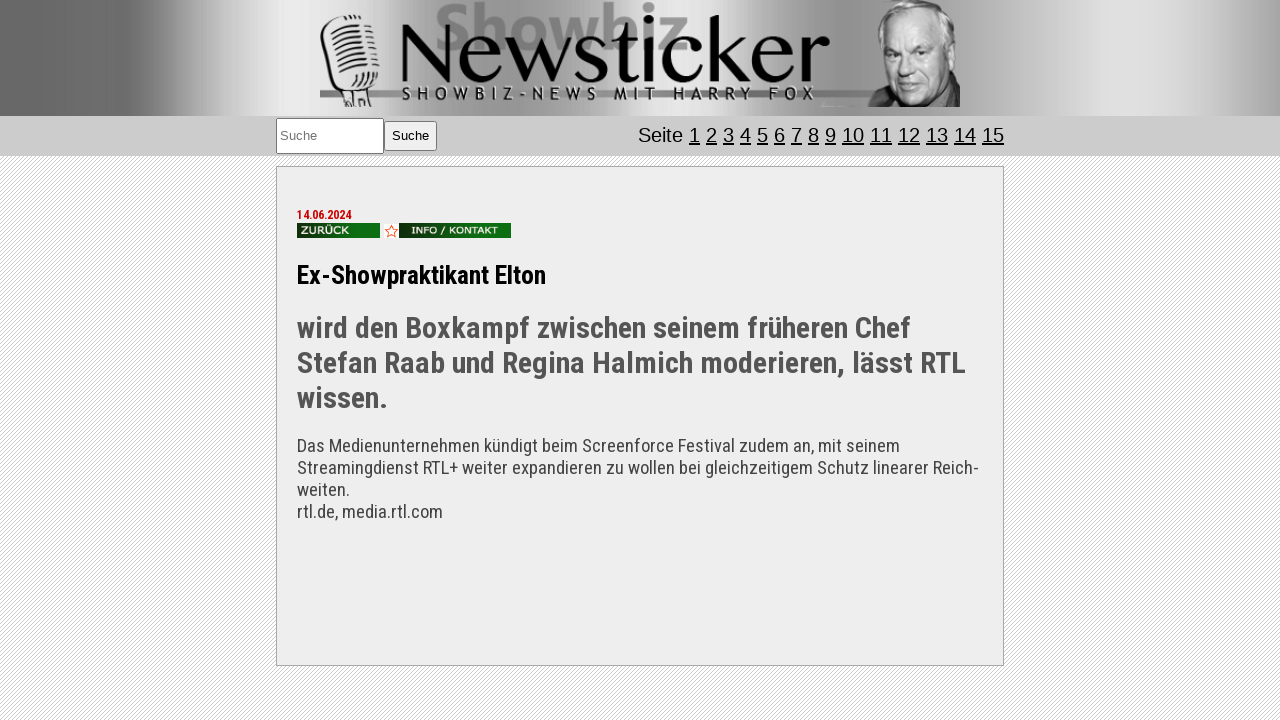

--- FILE ---
content_type: text/html; charset=utf-8
request_url: https://www.2cu.de/news/news.php/%20wird%20den%20Box%C2%ADkampf%20zwischen%20seinem%20fr%C3%BCheren%20Chef%20Stefan%20Raab%20und%20Regina%20Halmich%20moderieren,%20l%C3%A4sst%20RTL%20wissen./20240614100648603070909
body_size: 1900
content:

<!DOCTYPE html>
<html>
<head>
<meta charset="utf-8">
<meta name="viewport" content="width=device-width,initial-scale=1">

<title> wird den Box­kampf zwischen seinem fr&uuml;heren Chef Stefan Raab und Regina Halmich moderieren l&auml;sst RTL wissen  - Newsticker - www.2cu.de</title>
<strong><link href="https://fonts.googleapis.com/css?family=Roboto+Condensed:400italic,700italic,400,700" rel="stylesheet" type="text/css">
</strong>

<meta name="author" content="Harry Fox">
<meta name="robots" content="index,follow">
<meta name="revisit-after" content="2 days">
<meta name="copyright" content="HSL SystemDesign GmbH">
<meta name="keywords" content=" wird den Box­kampf zwischen seinem fr&uuml;heren Chef Stefan Raab und Regina Halmich moderieren l&auml;sst RTL wissen ">
<meta name="description" content="Das Medien­unter­nehmen k&uuml;ndigt beim Screen­force Festival zudem an mit seinem Streaming­dienst RTL weiter expandieren zu wollen bei gleich­z"> 
<link rel="canonical" href="https://www.2cu.de/news/news.php/20240614100648603070909/">



    <meta property="og:url"           content="https://www.2cu.de/news/news.php//20240614100648603070909/" />
    <meta property="og:type"          content="website" />
    <meta property="og:title"         content="Ex-Show­praktikant Elton  wird den Box­kampf zwischen seinem fr&uuml;heren Chef Stefan Raab und Regina Halmich moderieren l&auml;sst RTL wissen " />
    <meta property="og:description"   content="Das Medien­unter­nehmen k&uuml;ndigt beim Screen­force Festival zudem an mit seinem Streaming­dienst RTL weiter expandieren zu wollen bei gleich­z" />
    <meta property="og:image"         content="https://www.2cu.de/fb_2cu_logo_beitrag.png" />
	<meta property="og:link"         content="https://www.2cu.de/news/news.php/20240614100648603070909/" />

<script src="https://ajax.googleapis.com/ajax/libs/jquery/3.3.1/jquery.min.js"></script>

<script language="JavaScript"> 
if(navigator.userAgent.toLowerCase().indexOf('ipad') > -1 ) {
    
	document.write ('<link href="/news/newsticker_ipad.css" rel="stylesheet" type="text/css">');
} else {
	document.write ('<link href="/news/newsticker.css" rel="stylesheet" type="text/css">');
}
</script>

</head>
<body>
<div itemscope itemtype="http://schema.org/Organization" id="logo">
<a href="/news/index.php">
<img itemprop="logo" src="http://www.2cu.de/news/buttons/newsticker_logo_lms_neu.png" title="Newsticker Home" style="cursor: pointer;" border="0"  width="640"  />
</a>
</div>

<form name="form1" action="/news/index.php" method="post">
<div id="seiten">

    <table width="728" height="40" align="center" border="0" cellpadding="0" cellspacing="0">
    <tr>
      <td align="left" width="100">
	  <input placeholder="Suche" type="text" name="suche" value="" maxlength="20" style="width: 100px">
      </td>
    <td align="center" width="35">
        <input type="submit" name="bef" value="Suche">
        
		<input type="hidden" name="anz" value="0">
        <input type="hidden" name="kunde" value="">
        <input type="hidden" name="art" value="">
        </span></span>
    </td>
    
    <td align="right" valign="middle">Seite 
	<a href="/news/index.php/1">1</a>
	<a href="/news/index.php/2">2</a>
	<a href="/news/index.php/3">3</a>
	<a href="/news/index.php/4">4</a>
	<a href="/news/index.php/5">5</a>
	<a href="/news/index.php/6">6</a>
	<a href="/news/index.php/7">7</a>
	<a href="/news/index.php/8">8</a>
	<a href="/news/index.php/9">9</a>
	<a href="/news/index.php/10">10</a>
	<a href="/news/index.php/11">11</a>
	<a href="/news/index.php/12">12</a>
	<a href="/news/index.php/13">13</a>
	<a href="/news/index.php/14">14</a>
	<a href="/news/index.php/15">15</a>

    </td>
    </tr>
    </table>

</div> 
</form>
<div itemscope itemtype="http://schema.org/NewsArticle" id="wrapnews"><div id="wrappernews" style="float: left;"><div id="bildnews" style="width: 100%"></div><div id="bildtext" ><br><b><span itemprop="datePublished" style="font-family: roboto condensed,arial; font-size: 12px;;color: #cc0000;">14.06.2024</span></b>  <br><a href="javascript: history.back();"><img title="Zurückblättern" height="15" src="/news/gruss/zurueck.png"></a> <img src="/news/0700-stern_animated.gif" height="14"><a class="buchungstext" target="_new" href="http://www.last-minute-showboerse.de/showboerse_anfrage.php?kunde=&regnr=20240614100648603070909&anw=nt"><img title="Anfrage" height="15" src="/news/gruss/anfrage.png"></span></a><br><div id="artikeltext"> <br><b><span itemprop="name" style="font-family: roboto condensed,arial; font-size: 26px;color: #000000;">Ex-Show­praktikant Elton</span></b>
	<h1 itemprop="headline" style="font-family: roboto condensed,arial; font-size: 30px; color: #555555;"> wird den Box­kampf zwischen seinem früheren Chef Stefan Raab und Regina Halmich moderieren, lässt RTL wissen.</h1></b><span itemprop="articleBody" class="newstext" style="font-family: roboto condensed;" > Das Medien­unter­nehmen kündigt beim Screen­force Festival zudem an, mit seinem Streaming­dienst RTL+ weiter expandieren zu wollen bei gleich­zeitigem Schutz linearer Reich­weiten.<br />
rtl.de, media.rtl.com<br />
</span></div></div></div></div>
<script language="javascript">
   $("#bildnews").fadeIn(1000);  
</script>
</body></html>

--- FILE ---
content_type: text/css
request_url: https://www.2cu.de/news/newsticker.css
body_size: 1572
content:
body {
	margin: 0 auto;	
	background-image: url(back.jpg)
}

a:link {color: #000000; }
a:visited {color: #666666; }
a:hover {color: #cc0000; }
a:active {color: #cc0000; }
a:focus {color: #cc0000; }


.logo_breite { width: 1000px; }
#trenner1 {
	clear: both; width:100%; height: 70px;	
}
.datum {
	padding: 3px;
	text-align: left;
	font-family: arial, helvetica;
	font-size: 16px;
	font-weight: bold;
	color: #000000;
	background-color: rgba(230,230,230,0.3);
}

.text {
	padding: 5px;
	text-align: left;
	font-family: arial, helvetica;
	font-size: 12px;
	overflow: hidden;
}

.style1 {
	font-family: arial, helvetica;
	font-size: 16px;
	font-weight: bold;
}

.headline {
	font-family: arial, helvetica;
	font-size: 14px;
	font-weight: bold;
	text-decoration: underline;
}

.link_s {
	font-family: arial, helvetica;
	font-size: 14px;
	font-weight: bold;
	cursor: pointer;
}

input {
	height: 30px;	
}


#article {
	float: left;
	width: 220px;
	height: 400px;
	margin-top: 10px;
	margin-left: 10px;
	background: #ffffff;
	overflow: hidden;
	border-radius: 4px;
}



#wrapper {
	margin: 0 auto;
	width: 700px;
	background-color: #eeeeee;
	min-height: 68px;
	
}

#wrapnews {
	
	margin: 0 auto;
	margin-top: 10px;
	width: 728px;
	min-height: 10px;
	
	/*background-color: #ffeeee;*/	
}

#wrappernews {
	margin: 0 auto;
	width: 728px;
	min-height: 500px;
	background-color: #eeeeee;
	padding: 20px 20px 20px 20px;
	
	-moz-box-sizing: border-box;
	-webkit-box-sizing: border-box;
	-o-box-sizing: border-box;
	-ms-box-sizing: border-box;
	border: 1px solid #aaaaaa;
	box-sizing: border-box;
	
}


#nav {
	/*position: fixed;*/
	z-index: 100;
	top:56px;
	width: 100%;
	height: 20px;
	padding-top: 5px;
	font-family: verdana, helvetica, arial;
	font-size: 10px;
	font-weight: bold;
	text-align: center;
	background: #cccccc;

}
#nav1 {
	width: 100%; height: 30px;  font-family: arial, helvetica; font-size: 12px; font-weight: bold;text-align: center;
}

#seiten {
	/*position: fixed;*/
	z-index: 100;
	top:100px;
	width: 100%;
	height: 40px;
	padding-top: 0px;
	font-family: verdana, helvetica, arial;
	font-size: 20px;
	font-weight: normal;
	text-align: center;
	background: #cccccc;

}

#bild {
	float: left;
	width: 230px;	
	
	min-height: 1px;
	max-height: 250px;
	overflow: hidden;
}

#infos {
	position: fixed;
	display: none;
	top: 10px;
	left: 10px;
	background-color: rgba(230,230,230,0.9);
	width: 400px;
	min-height: 98%;
	max-height: 600px;
	color: #000000;
	
	font-size: 16px;
	font-weight: bold;

	-moz-border-radius:8px; /* Firefox */
	-webkit-border-radius:8px; /* Safari, Chrome */
	-khtml-border-radius:8px; /* Konqueror */
	border-radius:8px; /* CSS3 */
	box-shadow: 1px 1px 1px  2px rgba(100,100,100,0.5);
	overflow: scroll; 
	z-index: 400;	
}

#ueberschrift1 { 
	clear: both; 
	width: 100%; 	
	font-family: arial, helvetica;
	font-size: 14px;
	font-weight: bold;
	text-decoration: underline;
}
#ueberschrift:hover {
	color: #cc0000;
	/*color: #3570ba;	*/
}

#adlinks {
	position: relative;
	float: left;
	top: 0px;
	left: 20px;
	width: 160px;
	height: 600px;
	background-color: #ffffff;
	z-index: 300;	
	position: fixed;
}

#adrechts {
	position: relative;
	float: right;
	top: 0px;
	right: 20px;
	width: 160px;
	height: 600px;
	background-color: #ffffff;
	z-index: 300;
	position: fixed;
	display: block;
	
}

#logo {
	/*position: fixed;*/
	width: 100%;
	/*height: 100px;*/
	top: 0px;
	background: #000000;
	color: #ffffff;
	font-family: verdana, helvetica, arial;
	font-size: 40px;
	text-align: center;
	z-index: 100;
	background-image: url(newstickerhintergrund.jpg);
		
}

#wrap {
	
	margin: 0 auto;
	margin-top: 150px;
	width: 640px;
	min-height: 700px;
	/*background-color: #ffeeee;*/	
}

#content {
	float:left;
	position: relative;
	width: 640px;	
}


#bildnews {
	float:left;
	display: none;
	position: relative;
	width: 300px;	
	margin-right: 20px;
}
#bildtext {
	width: 100%;
	position: relative;
	float_left;
}

#geburtstag {
	clear: both;
	margin: 0 auto;
	width: 100%;
	min-height: 20px;
	/*padding-top: 10px;*/
	padding-bottom: 10px;
	margin-top: 10px;
	/*background: #cccccc;*/
	font-family: arial; helvetica;
	font-size: 18px;
	color: #000000;	
	text-align: center;
	/*background-image: url(0700-stern_full.png);
	background-repeat: no-repeat;
	background-size: 35px;*/
	
}

.weiteregeb {
	font-size: 12px;
}

.newstext {
	font-family: arial; font-size: 14pt;color: #444444;	line-height: 17pt;
}
.buchungstext {
	font-family: arial; font-size: 14px;color: #cc0000;	
}


.button {
	width: 40px;
	height: 40px;
	font-size: 20px;
	text-align: center;
}

.copy_text {
	font-size: 20px;	
}




/* iphone 6*/
@media only screen and (max-width: 750px) and (orientation: landscape) {

.logo_breite { width: 100%; }
	

#article {
	float: left;
	width: 200px;
	height: 350px;
	margin-top: 10px;
	margin-left: 10px;
	background: #ffffff;
	overflow: hidden;
}



#wrapper {
	margin: 0 auto;
	width: 100%;
	background-color: #eeeeee;
	min-height: 68px;
	
}

#wrappernews {
	margin: 0 auto;
	width: 640px;
	background-color: #eeeeee;
}


#nav {
	/*position: fixed;*/
	z-index: 100;
	top:56px;
	width: 100%;
	height: 20px;
	padding-top: 5px;
	font-family: verdana, helvetica, arial;
	font-size: 10px;
	font-weight: bold;
	text-align: center;
	background: #cccccc;

}
#geburtstag {
	margin: 0 auto;
	width: 100%;
	min-height: 20px;
	padding-top: 10px;
	padding-bottom: 10px;
	/*background: #cccccc;*/
	font-family: arial; helvetica;
	font-size: 18px;
	color: #000000;	
	text-align: center;
	background-image: url(0700-stern_full.png);
	background-repeat: no-repeat;
	background-size: 50px;
	
}
#seiten {
	/*position: fixed;*/
	clear: both;
	z-index: 100;
	top:100px;
	width: 100%;
	height: 80px;
	padding-top: 0px;
	font-family: verdana, helvetica, arial;
	font-size: 14px;
	font-weight: normal;
	text-align: center;
	background: #cccccc;

}

	
}


/* iphone 5*/
@media only screen and (max-width: 480px) and (orientation: portrait) {
	
.logo_breite { width: 100%; }
	
#article {
	float: left;
	width: 95%;
	height: 350px;
	margin-top: 10px;
	margin-left: 2.5%;
	background: #ffffff;
	overflow: hidden;
}



#wrapper {
	margin: 0 auto;
	width: 100%;
	background-color: #eeeeee;
	min-height: 68px;
	
}

#wrappernews {
	margin: 0 auto;
	width: 100%;
	background-color: #eeeeee;
}


#nav {
	/*position: fixed;*/
	z-index: 100;
	top:56px;
	width: 100%;
	height: 20px;
	padding-top: 5px;
	font-family: verdana, helvetica, arial;
	font-size: 10px;
	font-weight: bold;
	text-align: center;
	background: #cccccc;

}

#nav1 {
	width: 100%; height: 60px;  font-family: arial, helvetica; font-size: 12px; font-weight: bold;text-align: center;
}


#seiten {
	/*position: fixed;*/
	clear: both;
	z-index: 100;
	top:100px;
	width: 100%;
	height: 50px;
	padding-top: 0px;
	font-family: verdana, helvetica, arial;
	font-size: 14px;
	font-weight: normal;
	text-align: center;
	background: #cccccc;

}
#geburtstag {
	clear: both;
	margin: 0 auto;
	width: 95%;
	min-height: 20px;
	padding-top: 10px;
	margin-top: 20px;
	padding-bottom: 10px;
	/*background: #cccccc;*/
	font-family: arial; helvetica;
	font-size: 18px;
	color: #000000;	
	text-align: center;
	background-image: url(0700-stern_full.png);
	background-repeat: no-repeat;
	background-size: 30px;
	
}
#adrechts {
	position: relative;
	float: right;
	top: 0px;
	right: 20px;
	width: 160px;
	height: 600px;
	background-color: #ffffff;
	z-index: 300;
	position: fixed;
	display: none;
	
}
#bildtext {
	clear: both;
	width: 100%;
	position: relative;
	float_left;
}
#wrapnews {
	
	margin: 0 auto;
	margin-top: 10px;
	width: 95%;
	min-height: 10px;
	/*background-color: #ffeeee;*/	
}
#trenner1 {
	clear: both; width:100%; height: 90px;	
}

	
}